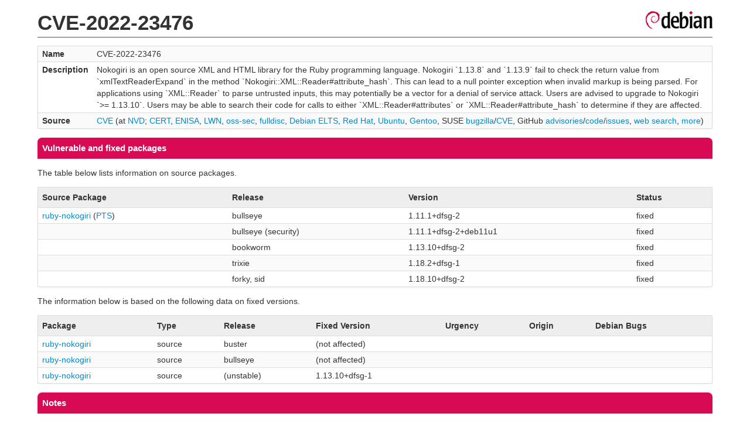

--- FILE ---
content_type: text/html; charset=UTF-8
request_url: https://security-tracker.debian.org/tracker/CVE-2022-23476
body_size: 1493
content:
<!DOCTYPE html>
<html><head><link type="text/css" rel="stylesheet" href="/tracker/style.css"> </link><script type="text/javascript" src="/tracker/script.js"> </script><title>CVE-2022-23476</title></head><body><header><h1>CVE-2022-23476</h1></header><table><tr><td><b>Name</b></td><td>CVE-2022-23476</td></tr><tr><td><b>Description</b></td><td>Nokogiri is an open source XML and HTML library for the Ruby programming language. Nokogiri `1.13.8` and `1.13.9` fail to check the return value from `xmlTextReaderExpand` in the method `Nokogiri::XML::Reader#attribute_hash`. This can lead to a null pointer exception when invalid markup is being parsed. For applications using `XML::Reader` to parse untrusted inputs, this may potentially be a vector for a denial of service attack. Users are advised to upgrade to Nokogiri `&gt;= 1.13.10`. Users may be able to search their code for calls to either `XML::Reader#attributes` or `XML::Reader#attribute_hash` to determine if they are affected.</td></tr><tr><td><b>Source</b></td><td><a href="https://www.cve.org/CVERecord?id=CVE-2022-23476">CVE</a> (at <a href="https://nvd.nist.gov/vuln/detail/CVE-2022-23476">NVD</a>; <a href="https://www.kb.cert.org/vuls/byid?searchview=&amp;query=CVE-2022-23476">CERT</a>, <a href="https://euvd.enisa.europa.eu/vulnerability/CVE-2022-23476">ENISA</a>, <a href="https://lwn.net/Search/DoSearch?words=CVE-2022-23476">LWN</a>, <a href="https://marc.info/?l=oss-security&amp;s=CVE-2022-23476">oss-sec</a>, <a href="https://marc.info/?l=full-disclosure&amp;s=CVE-2022-23476">fulldisc</a>, <a href="https://deb.freexian.com/extended-lts/tracker/CVE-2022-23476">Debian ELTS</a>, <a href="https://bugzilla.redhat.com/show_bug.cgi?id=CVE-2022-23476">Red Hat</a>, <a href="https://ubuntu.com/security/CVE-2022-23476">Ubuntu</a>, <a href="https://bugs.gentoo.org/show_bug.cgi?id=CVE-2022-23476">Gentoo</a>, SUSE <a href="https://bugzilla.suse.com/show_bug.cgi?id=CVE-2022-23476">bugzilla</a>/<a href="https://www.suse.com/security/cve/CVE-2022-23476/">CVE</a>, GitHub <a href="https://github.com/advisories?query=CVE-2022-23476">advisories</a>/<a href="https://github.com/search?type=Code&amp;q=%22CVE-2022-23476%22">code</a>/<a href="https://github.com/search?type=Issues&amp;q=%22CVE-2022-23476%22">issues</a>, <a href="https://duckduckgo.com/html?q=%22CVE-2022-23476%22">web search</a>, <a href="https://oss-security.openwall.org/wiki/vendors">more</a>)</td></tr></table><h2>Vulnerable and fixed packages</h2><p>The table below lists information on source packages.</p><table><tr><th>Source Package</th><th>Release</th><th>Version</th><th>Status</th></tr><tr><td><a href="/tracker/source-package/ruby-nokogiri">ruby-nokogiri</a> (<a href="https://tracker.debian.org/pkg/ruby-nokogiri">PTS</a>)</td><td>bullseye</td><td>1.11.1+dfsg-2</td><td>fixed</td></tr><tr><td></td><td>bullseye (security)</td><td>1.11.1+dfsg-2+deb11u1</td><td>fixed</td></tr><tr><td></td><td>bookworm</td><td>1.13.10+dfsg-2</td><td>fixed</td></tr><tr><td></td><td>trixie</td><td>1.18.2+dfsg-1</td><td>fixed</td></tr><tr><td></td><td>forky, sid</td><td>1.18.10+dfsg-2</td><td>fixed</td></tr></table><p>The information below is based on the following data on fixed versions.</p><table><tr><th>Package</th><th>Type</th><th>Release</th><th>Fixed Version</th><th>Urgency</th><th>Origin</th><th>Debian Bugs</th></tr><tr><td><a href="/tracker/source-package/ruby-nokogiri">ruby-nokogiri</a></td><td>source</td><td>buster</td><td>(not affected)</td><td></td><td></td><td></td></tr><tr><td><a href="/tracker/source-package/ruby-nokogiri">ruby-nokogiri</a></td><td>source</td><td>bullseye</td><td>(not affected)</td><td></td><td></td><td></td></tr><tr><td><a href="/tracker/source-package/ruby-nokogiri">ruby-nokogiri</a></td><td>source</td><td>(unstable)</td><td>1.13.10+dfsg-1</td><td></td><td></td><td></td></tr></table><h2>Notes</h2><pre><SPAN>[bullseye] - ruby-nokogiri &lt;not-affected&gt; (Introduced in 1.13.8)</SPAN><br/><SPAN>[buster] - ruby-nokogiri &lt;not-affected&gt; (Introduced in 1.13.8)</SPAN><br/><a href="https://github.com/sparklemotion/nokogiri/security/advisories/GHSA-qv4q-mr5r-qprj">https://github.com/sparklemotion/nokogiri/security/advisories/GHSA-qv4q-mr5r-qprj</a><br/><a href="https://github.com/sparklemotion/nokogiri/commit/9fe0761c47c0d4270d1a5220cfd25de080350d50">https://github.com/sparklemotion/nokogiri/commit/9fe0761c47c0d4270d1a5220cfd25de080350d50</a> (v1.13.10)<br/></pre><hr/><form method="get" id="searchform" action="/tracker/">Search for package or bug name: <input type="text" name="query" onkeyup="onSearch(this.value)" onmousemove="onSearch(this.value)"/><input type="submit" value="Go"/> <a href="/tracker/data/report">Reporting problems</a></form><footer><p><a href="/tracker/">Home</a> - <a href="https://www.debian.org/security/">Debian Security</a> - <a href="https://salsa.debian.org/security-tracker-team/security-tracker/blob/master/bin/tracker_service.py">Source</a> <a href="https://salsa.debian.org/security-tracker-team/security-tracker">(Git)</a></p></footer></body></html>